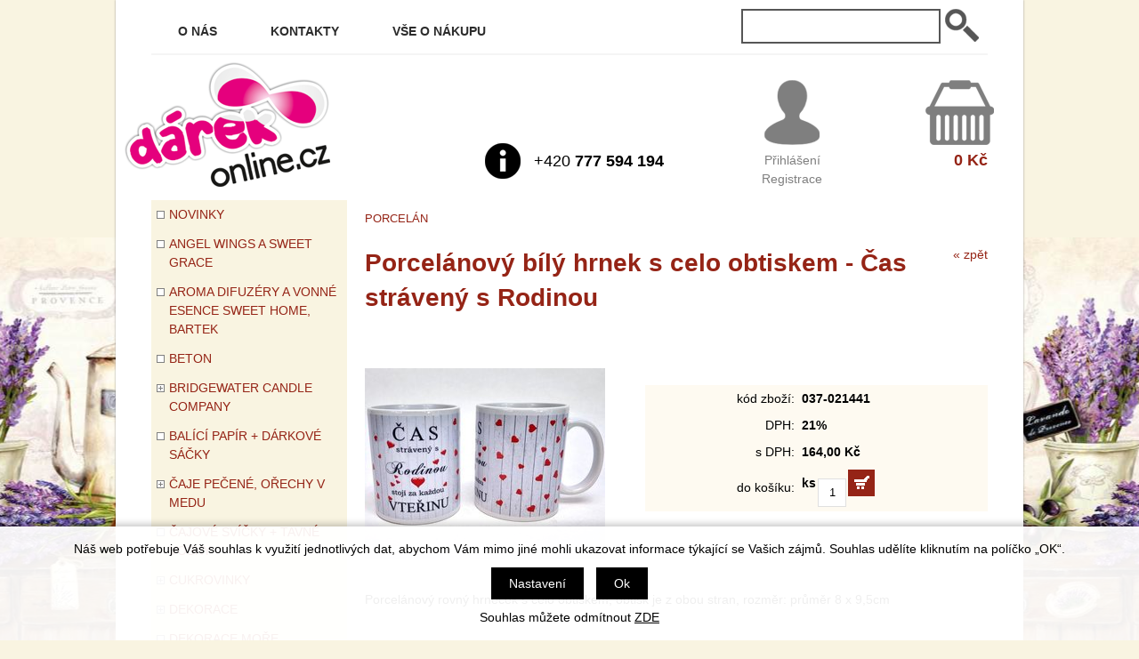

--- FILE ---
content_type: text/html; charset=windows-1250
request_url: https://www.darek-online.cz/porcelanovy-bily-hrnek-s-celo-obtiskem-cas-straveny-s-rodinou-ean037-021441-skup204.php
body_size: 11252
content:
<!DOCTYPE html PUBLIC "-//W3C//DTD XHTML 1.0 Strict//EN" "http://www.w3.org/TR/xhtml1/DTD/xhtml1-strict.dtd">
<html xmlns="http://www.w3.org/1999/xhtml" xml:lang="cs" lang="cs">
<head>
    <meta http-equiv="Content-type" content="text/html; charset=windows-1250" />
        <meta http-equiv="Content-language" content="cs" />
    <title>Porcelánový bílý hrnek s celo obtiskem - Čas strávený s Rodinou - PORCELÁN | Dárek-online</title>
    <meta name="Description" lang="cs" content="Porcelánový bílý hrnek s celo obtiskem - Čas strávený s Rodinou - Porcelánový rovný hrneček s celo obtiskem, obtisk je z obou stran, rozměr: průměr 8 x 9,5cm" />
    <meta name="Keywords" lang="cs" content="Porcelánový bílý hrnek s celo obtiskem - Čas strávený s Rodinou, PORCELÁN" />
    <meta name="Author" content="SOFICO-CZ, a. s. | www.sofico.cz" />
    <meta http-equiv="Expires" content="Mon, 03 Jan 2000 12:00:00 GMT" />
    <meta http-equiv="Cache-control" content="must-revalidate, post-check=0, pre-check=0" />
    <meta http-equiv="Pragma" content="public" />
    <meta http-equiv="Cache-Control" content="no-cache" />
    <meta http-equiv="Pragma" content="no-cache" />
    <meta http-equiv="Expires" content="-1" />
    <!--<meta http-equiv="X-UA-Compatible" content="IE=7" />-->
        <meta name="robots" content="all, follow, index" />
    <meta name="googlebot" content="index,follow,snippet,archive" />
        <link rel="home" href="https://www.darek-online.cz/" />
    <link rel="bookmark" title="Dárek-online - dary, dárky, dárečky " href="https://www.darek-online.cz/" />
        <link rel="stylesheet" type="text/css" media="tv,screen,projection" href="https://www.darek-online.cz/css/styles.php?2801202611" />
    <link rel="stylesheet" type="text/css" media="tv,screen,projection" href="https://www.darek-online.cz/css/styles.css?2801202611" />
    <!--[if IE 7]>
      <link rel="stylesheet" type="text/css" href="https://www.darek-online.cz/css/styles-ie7.css" />
    <![endif]-->
        <link rel="stylesheet" type="text/css" media="print" href="https://www.darek-online.cz/css/styles-print.css" />
    <link rel="stylesheet" type="text/css" media="print" href="https://www.darek-online.cz/css/styles-print-default.php" />
    <!--[if IE 7]>
      <link rel="stylesheet" type="text/css" media="print" href="https://www.darek-online.cz/css/styles-print-ie7.css" />
    <![endif]-->
        <link rel="stylesheet" type="text/css" media="tv,screen,projection" href="https://www.darek-online.cz/css/naseptavac.css" />
        <link rel="stylesheet" type="text/css" media="tv,screen,projection" href="https://www.darek-online.cz/highslide/highslide.css" />
    <!-- Mobilni verze -->
    <meta content="width=device-width, initial-scale=1.0, maximum-scale=100.0, minimum-scale=1.0, user-scalable=yes" name="viewport" />
    <link rel="stylesheet" type="text/css" media="screen and (max-width: 1200px)" href="https://www.darek-online.cz/css/ms.css" />
    <!-- /Mobilni verze -->
            
    <script type="text/javascript" src="//ajax.googleapis.com/ajax/libs/jquery/1.9.1/jquery.min.js"></script>
    <script type="text/javascript">window.jQuery || document.write('<script type="text/javascript" src="https://www.darek-online.cz/js/jquery.min.js">\x3C/script>')</script>
    <script type="text/javascript" src="https://www.darek-online.cz/js/js-scripts.js.php?2801202611&cookies=1"></script>
    <script type="text/javascript" src="https://www.darek-online.cz/js/scripts.js.php"></script>
    <script type="text/javascript" src="https://www.darek-online.cz/js/scripts.js"></script>
    <script type="text/javascript" src="https://www.darek-online.cz/js/ajax.js"></script>
        <script type="text/javascript" src="https://www.darek-online.cz/js/naseptavac.js"></script>
        <script type="text/javascript" src="https://www.darek-online.cz/highslide/highslide.js"></script>
    <script type="text/javascript">
    	hs.graphicsDir = 'highslide/graphics/';
    	hs.wrapperClassName = 'wide-border';
    </script>
    </head>
<body id="p-dp">
	<div id="c-top">
    <div id="cont-main">
    	<div id="cont-header" class="noprint">
            <div class="head-motto">Vítejte v našem eshopu s dárky Dárek-online.cz</div>			            <a href="/" class="logo"></a>
            
        <div id="contact">
          +420 <strong>777 594 194</strong>
        </div>

        <a id="login" href="https://www.darek-online.cz/prihlaseni.php">
          <span class="nadpis">Přihlášení<br>Registrace</span>
        </a>

        <!--
  			<div id="login">
          <span class="nadpis">Přihlášení</span>

          <div id="login_form">
            
  					<form method="post" action="https://www.darek-online.cz/prihlaseni.php" onsubmit="return checkForm(this)">
  						<div>
  							<input type="hidden" name="action" value="prihlaseni-login" />
  							<input type="hidden" name="pobocka_login" value="1" />
  						</div>

              <table>
                <tr>
                  <td class="first">
                    uživatelské jméno
                  </td>
                  <td>
                    <input class="input_text" id="log-box-name" type="text" name="username" value="" />
                  </td>
                </tr>
                <tr>
                  <td class="first">
                    heslo
                  </td>
                  <td>
                    <input class="input_text" id="log-box-pass" type="password" name="password" value="" />
                  </td>
                </tr>
                <tr>
                  <td class="first">
                  </td>
                  <td>
                    <input class="input_submit bt-login" type="submit" value="Přihlásit" /><br />
                    <br />
                    <a href="https://www.darek-online.cz/prihlaseni.php">Zapomněli jste heslo?</a><br />
        						<a href="https://www.darek-online.cz/registrace.php">Registrace nového uživatele</a><br />
                  </td>
                </tr>
              </table>
            </form>

            
          </div>
        </div>
        -->

				<a href="https://www.darek-online.cz/kosik.php" id="basket">
          <span class="sum">0 Kč</span>
        </a>

            <a class="mobil" id="mobil_kategorie" href="#col-1">Kategorie</a>
    	</div>
		
		<div class="c-menu"></div>	
		
    	<div id="cont-body">
		<div id="cont-body1">
		<div id="cont-body2">

        	<div id="col-2">
			
                <div class="div_head_print">Dárek-online (https://www.darek-online.cz/)</div>
                <div id="navigation"><a href="porcelan-katskup204.php" title="PORCELÁN">PORCELÁN</a></div>

<div class="div_detail_zpet noprint">
    <a href="javascript:history.go(-1);">&laquo; zpět</a>
</div>

<h1>Porcelánový bílý hrnek s celo obtiskem - Čas strávený s Rodinou</h1>
<table cellpadding="0" cellspacing="0" border="0" class="dp-top">
<tr>

<td class="div_katalog_detail_fotka" valign="top"  >
<a href="pic_zbozi/037-021441.jpg" id="det-img-a" class="highslide" onclick="return hs.expand (this)"><img src="pic_zbozi_det/_thb_037-021441.jpg" alt="Porcelánový bílý hrnek s celo obtiskem - Čas strávený s Rodinou" class="img_katalog_detail_highslide" id="det-img"  /></a></td>
<td class="div_katalog_detail_info">
    <form method="post" action="porcelanovy-bily-hrnek-s-celo-obtiskem-cas-straveny-s-rodinou-ean037-021441-skup204.php">    <table class="tbl_katalog_detail_info" cellpadding="0" cellspacing="0">
                
        <tr class="katalog-detail-radek-lichy">
            <td class="td_katalog_detail_nadpisek">kód zboží:</td>
            <td class="td_katalog_detail_polozka">037-021441</td>
        </tr>
        <tr class="katalog-detail-radek-sudy">
            <td class="td_katalog_detail_nadpisek">DPH:</td>
            <td class="td_katalog_detail_polozka">21%</td>
        </tr>
                                <tr class="katalog-detail-radek-lichy">
            <td class="td_katalog_detail_nadpisek">s DPH:</td>
            <td class="td_katalog_detail_polozka">
                164,00 Kč                            </td>
        </tr>
                        <tr class="katalog-detail-radek-sudy noprint">
            <td class="td_katalog_detail_nadpisek">do košíku:</td>
            <td class="td_katalog_detail_polozka"><input type="hidden" name="action" value="katalog-pridej-ks-kosik" /><input type="hidden" name="ID_SKUPINY" value="204" /><input type="hidden" name="EAN" value="037-021441" /><input type="text" name="kusy" class="input_text input_ks" size="1" value="1" style="margin-right: 2px;"  onclick="javascript:this.focus();this.select();"  id="input_det_ks" /><span class="jednotka">ks</span><input type="submit" title="Vložit produkt do nákupního košíku" class="bt-basket" value="" /></td>
        </tr>
            </table>
    </form></td>
</tr>

</table><!-- /dp-top -->


<div class="cleaner"></div>

<div class="cleaner"></div>

<p>Porcelánový rovný hrneček s celo obtiskem, obtisk je z obou stran, rozměr: průměr 8 x 9,5cm</p>    <div class="div_detail_dotaz noprint">
        <form method="post" action="porcelanovy-bily-hrnek-s-celo-obtiskem-cas-straveny-s-rodinou-ean037-021441-skup204.php" onsubmit="return checkForm(this); checkEmail(document.getElementById('dotaz_email').value, 'dotaz_email');">
        <table class="tbl_detail_dotaz">
        <thead>
        <tr>
            <td class="tbl_detail_dotaz_zahlavi1">Dotaz na prodavače</td>
            <td class="tbl_detail_dotaz_zahlavi2">Ostatní kontakty</td>
        </tr>
        </thead>
        <tbody>
        <tr>
            <td class="td_detail_dotaz_levy_sloupec">
                <table class="tbl_detail_dotaz2">
                <tr>
                    <td class="td_detail_dotaz2_polozka">Předmět:</td>
                    <td><h2>Dotaz ke zboží: Porcelánový bílý hrnek s celo obtiskem - Čas strávený s Rodinou</h2></td>
                </tr>
                <tr>
                    <td class="td_detail_dotaz2_polozka">
                        <label for="dotaz_jmeno">Jméno:</label>
                    </td>
                    <td><input type="text" name="DOTAZ_JMENO" id="dotaz_jmeno" class="input_text" value="" /></td>
                </tr>
                <tr>
                    <td class="td_detail_dotaz2_polozka">
                        <label for="dotaz_email">E-mail:</label>
                    </td>
                    <td><input type="text" name="DOTAZ_EMAIL" id="dotaz_email" class="input_text" value="" /></td>
                </tr>
                <tr>
                    <td class="td_detail_dotaz2_polozka">
                        <label for="dotaz_dotaz">Dotaz:</label>
                    </td>
                    <td><textarea name="DOTAZ_TEXT" id="dotaz_dotaz" class="input_textarea" rows="5" cols="55"></textarea></td>
                </tr>
                <tr>
                    <td colspan="2" class="uprostred"><span id="spamprotirobotum">Ochrana proti spamu. Napište prosím číslici osm: <input type="text" name="robot" value="" id="protirobotum" class="input_text input_robot" /></span></td>
                </tr>
                <tr>
                    <td colspan="2" class="td_detail_dotaz2_submit">
                        <input type="submit" value="Odeslat" class="input_submit" />
                        <input type="hidden" name="action" value="zbozi-odeslat-dotaz" />
                    </td>
                </tr>
                </table>
            </td>
            <td class="td_detail_dotaz_pravy_sloupec">
                <p>Pracovní dny od 7:00 do 16:00 hod.</p>

<p><strong>Mobil:&nbsp;&nbsp;&nbsp;&nbsp;+ 420 739 249 242&nbsp;</strong></p>

<p><strong>&nbsp; &nbsp; &nbsp; &nbsp; &nbsp; &nbsp; &nbsp; &nbsp; +420 777 594 194<br />
&nbsp; &nbsp; &nbsp; &nbsp; &nbsp; &nbsp; &nbsp; &nbsp;<br />
<strong>e-mail:</strong><br />
<a href="mailto:info@darek-online.cz">info@darek-online.cz</a></strong></p>

<p><span style="color: rgb(255, 102, 0);">info@ricoart.cz</span></p>
            </td>
        </tr>
        </tbody>
        </table>
        </form>
        <script type="text/javascript">
        document.getElementById("protirobotum").value="8";
        document.getElementById("spamprotirobotum").style.display = "none";
        </script>
    </div>
            </div><!-- /col-2 -->
			
			
			
        	<div id="col-1" class="noprint">

        		<div class="c-box cat-box">
				
                	<div class="div_box_content_kategorie">
                        <ul><li class=' li_bezpodskupin li_zanoreni1 '><a href='novinky-katskupnovinky.php'>Novinky</a></li><li class=' li_bezpodskupin li_zanoreni1 '><a href='angel-wings-a-sweet-grace-katskup497.php'>Angel Wings a Sweet Grace</a></li><li class=' li_bezpodskupin li_zanoreni1 '><a href='aroma-difuzery-a-vonne-esence-sweet-home-bartek-katskup640.php'>Aroma difuzéry a vonné esence SWEET HOME,  BARTEK</a></li><li class=' li_bezpodskupin li_zanoreni1 '><a href='beton-katskup0028.php'>BETON</a></li><li class=' li_podskupiny li_zanoreni1 '><a href='bridgewater-candle-company-katskup96.php'>BRIDGEWATER CANDLE COMPANY</a><ul class="ul_podskupina"><li class=' li_bezpodskupin li_zanoreni2 '><a href='bridgewater-candle-company-svicky-ve-skle-vune-do-auta-katskup407.php'>Svíčky ve skle,  vůně do auta</a></li><li class=' li_bezpodskupin li_zanoreni2 '><a href='bridgewater-candle-company-vosky-oleje-do-aromalamp-katskup403.php'>Vosky,  oleje do aromalamp</a></li><li class=' li_bezpodskupin li_zanoreni2 '><a href='bridgewater-candle-company-votivni-svicky-vonne-sacky-difuzery-katskup405.php'>Votivní svíčky,  vonné sáčky,  difuzéry</a></li></ul></li><li class=' li_bezpodskupin li_zanoreni1 '><a href='balici-papir-darkove-sacky-katskup473.php'>Balící papír + dárkové sáčky</a></li><li class=' li_podskupiny li_zanoreni1 '><a href='caje-pecene-orechy-v-medu-katskup272.php'>ČAJE PEČENÉ,  OŘECHY V MEDU</a><ul class="ul_podskupina"><li class=' li_bezpodskupin li_zanoreni2 '><a href='caje-pecene-orechy-v-medu-0-43l-peceny-caj-katskup426.php'>0, 43L pečený čaj</a></li></ul></li><li class=' li_bezpodskupin li_zanoreni1 '><a href='cajove-svicky-tavne-vosky-katskup35.php'>ČAJOVÉ SVÍČKY + TAVNÉ VOSKY</a></li><li class=' li_podskupiny li_zanoreni1 '><a href='cukrovinky-katskup199.php'>CUKROVINKY</a><ul class="ul_podskupina"><li class=' li_bezpodskupin li_zanoreni2 '><a href='cukrovinky-bonbony-dixi-s-textem-katskup401.php'>Bonbony DIXI s textem</a></li><li class=' li_bezpodskupin li_zanoreni2 '><a href='cukrovinky-cokolady-s-napisem-katskup200.php'>Čokolády s nápisem</a></li></ul></li><li class=' li_podskupiny li_zanoreni1 '><a href='dekorace-katskup88.php'>DEKORACE</a><ul class="ul_podskupina"><li class=' li_bezpodskupin li_zanoreni2 '><a href='dekorace-drevo-katskup160.php'>Dřevo</a></li><li class=' li_bezpodskupin li_zanoreni2 '><a href='dekorace-girlandy-kolicky-prilepky-perlicky-katskup161.php'>Girlandy,  kolíčky,  přílepky,  perličky</a></li><li class=' li_bezpodskupin li_zanoreni2 '><a href='dekorace-latka-stuhy-katskup170.php'>Látka,  stuhy</a></li><li class=' li_bezpodskupin li_zanoreni2 '><a href='dekorace-ostatni-dekorace-kov-katskup91.php'>Ostatní dekorace,  kov</a></li><li class=' li_bezpodskupin li_zanoreni2 '><a href='dekorace-papirova-srdicka-katskup436.php'>Papírová srdíčka</a></li><li class=' li_bezpodskupin li_zanoreni2 '><a href='dekorace-zapichy-katskup139.php'>Zápichy</a></li></ul></li><li class=' li_bezpodskupin li_zanoreni1 '><a href='dekorace-more-katskup221.php'>DEKORACE MOŘE</a></li><li class=' li_podskupiny li_zanoreni1 '><a href='drevo-katskup31.php'>DŘEVO</a><ul class="ul_podskupina"><li class=' li_bezpodskupin li_zanoreni2 '><a href='drevo-andel-13cm-katskup521.php'>Anděl 13cm</a></li><li class=' li_bezpodskupin li_zanoreni2 '><a href='drevo-andel-16cm-19cm-katskup532.php'>Anděl 16cm,  19cm</a></li><li class=' li_bezpodskupin li_zanoreni2 '><a href='drevo-andel-23cm-katskup531.php'>Anděl 23cm</a></li><li class=' li_bezpodskupin li_zanoreni2 '><a href='drevo-andel-9cm-10cm-katskup533.php'>Anděl 9cm,  10cm</a></li><li class=' li_podskupiny li_zanoreni2 '><a href='drevo-barevna-srdicka-katskup475.php'>Barevná srdíčka</a><ul class="ul_podskupina"><li class=' li_bezpodskupin li_zanoreni3 '><a href='barevna-srdicka-11cm-katskup476.php'>11cm</a></li><li class=' li_bezpodskupin li_zanoreni3 '><a href='barevna-srdicka-18cm-katskup477.php'>18cm</a></li></ul></li><li class=' li_bezpodskupin li_zanoreni2 '><a href='drevo-cedulky-darecky-katskup537.php'>Cedulky,  dárečky</a></li><li class=' li_bezpodskupin li_zanoreni2 '><a href='drevo-deska-20x22cm-28x28cm-katskup530.php'>Deska 20x22cm,  28x28cm</a></li><li class=' li_bezpodskupin li_zanoreni2 '><a href='drevo-deska-23x16cm-25x17cm-13x13cm-katskup529.php'>Deska 23x16cm,  25x17cm,  13x13cm</a></li><li class=' li_bezpodskupin li_zanoreni2 '><a href='drevo-deska-barevna-mala-katskup469.php'>Deska barevná malá</a></li><li class=' li_bezpodskupin li_zanoreni2 '><a href='drevo-deska-barevna-velka-katskup467.php'>Deska barevná velká</a></li><li class=' li_bezpodskupin li_zanoreni2 '><a href='drevo-deska-oval-katskup478.php'>Deska ovál</a></li><li class=' li_bezpodskupin li_zanoreni2 '><a href='drevo-desticka-15cm-katskup527.php'>Destička 15cm</a></li><li class=' li_bezpodskupin li_zanoreni2 '><a href='drevo-drevo-vanoce-katskup536.php'>Dřevo Vánoce</a></li><li class=' li_bezpodskupin li_zanoreni2 '><a href='drevo-letici-balon-srdicko-katskup523.php'>Letící balón srdíčko</a></li><li class=' li_bezpodskupin li_zanoreni2 '><a href='drevo-ostatni-drevo-katskup535.php'>Ostatní dřevo</a></li><li class=' li_bezpodskupin li_zanoreni2 '><a href='drevo-pergameny-katskup534.php'>Pergameny</a></li><li class=' li_bezpodskupin li_zanoreni2 '><a href='drevo-srdicko-10cm-12cm-katskup526.php'>Srdíčko 10cm,  12cm</a></li><li class=' li_bezpodskupin li_zanoreni2 '><a href='drevo-srdicko-18cm-katskup525.php'>Srdíčko 18cm</a></li><li class=' li_bezpodskupin li_zanoreni2 '><a href='drevo-srdicko-20cm-katskup524.php'>Srdíčko 20cm</a></li><li class=' li_bezpodskupin li_zanoreni2 '><a href='drevo-srdicko-vyrezane-19cm-katskup522.php'>Srdíčko vyřezané 19cm</a></li></ul></li><li class=' li_bezpodskupin li_zanoreni1 '><a href='dekorace-podzim-katskup02.php'>Dekorace Podzim</a></li><li class=' li_bezpodskupin li_zanoreni1 '><a href='fotoramecky-katskup007.php'>FOTORÁMEČKY</a></li><li class=' li_bezpodskupin li_zanoreni1 '><a href='grilovani-katskup490.php'>Grilování</a></li><li class=' li_bezpodskupin li_zanoreni1 '><a href='hodiny-lucerny-obrazy-katskup0004.php'>HODINY, LUCERNY, OBRAZY</a></li><li class=' li_bezpodskupin li_zanoreni1 '><a href='hrnek-tuzkovnik-s-figurkou-katskup0024.php'>Hrnek-tužkovník s figurkou</a></li><li class=' li_podskupiny li_zanoreni1 '><a href='keramika-sadra-katskup34.php'>KERAMIKA,  SÁDRA</a><ul class="ul_podskupina"><li class=' li_bezpodskupin li_zanoreni2 '><a href='keramika-sadra-andele-katskup125.php'>Andělé</a></li><li class=' li_bezpodskupin li_zanoreni2 '><a href='keramika-sadra-aromalampy-svicny-katskup124.php'>Aromalampy,  svícny</a></li><li class=' li_bezpodskupin li_zanoreni2 '><a href='keramika-sadra-figurky-keramicke-katskup158.php'>Figurky keramické</a></li><li class=' li_podskupiny li_zanoreni2 '><a href='keramika-sadra-keramika-pruh-vyprodej-katskup126.php'>Keramika Pruh Výprodej</a><ul class="ul_podskupina"><li class=' li_bezpodskupin li_zanoreni3 '><a href='keramika-pruh-vyprodej-barva-katskup246.php'>Barva</a></li><li class=' li_bezpodskupin li_zanoreni3 '><a href='keramika-pruh-vyprodej-mrizka-katskup247.php'>Mřížka</a></li><li class=' li_bezpodskupin li_zanoreni3 '><a href='keramika-pruh-vyprodej-tulipany-katskup250.php'>Tulipány</a></li></ul></li><li class=' li_bezpodskupin li_zanoreni2 '><a href='keramika-sadra-obaly-a-kvetniky-katskup333.php'>Obaly a květníky</a></li><li class=' li_bezpodskupin li_zanoreni2 '><a href='keramika-sadra-zahradni-keramika-katskup121.php'>Zahradní keramika</a></li></ul></li><li class=' li_podskupiny li_zanoreni1 '><a href='kov-katskup163.php'>KOV</a><ul class="ul_podskupina"><li class=' li_bezpodskupin li_zanoreni2 '><a href='kov-nerezove-placatky-katskup022.php'>NEREZOVÉ PLACATKY</a></li><li class=' li_bezpodskupin li_zanoreni2 '><a href='kov-svicen-kov-katskup165.php'>Svícen kov</a></li></ul></li><li class=' li_bezpodskupin li_zanoreni1 '><a href='kava-katskup492.php'>Káva</a></li><li class=' li_bezpodskupin li_zanoreni1 '><a href='levandule-sortiment-s-levanduli-katskup0005.php'>LEVANDULE - Sortiment s levandulí</a></li><li class=' li_podskupiny li_zanoreni1 '><a href='mydla-kosmetika-katskup95.php'>MÝDLA &amp; KOSMETIKA</a><ul class="ul_podskupina"><li class=' li_bezpodskupin li_zanoreni2 '><a href='mydla-kosmetika-100g-mydlo-v-papiru-katskup418.php'>100g mýdlo v papíru</a></li><li class=' li_bezpodskupin li_zanoreni2 '><a href='mydla-kosmetika-200g-mydlo-v-papiru-katskup419.php'>200g mýdlo v papíru</a></li><li class=' li_bezpodskupin li_zanoreni2 '><a href='mydla-kosmetika-40g-mydlo-v-krabicce-katskup422.php'>40g mýdlo v krabičce</a></li><li class=' li_bezpodskupin li_zanoreni2 '><a href='mydla-kosmetika-do-90g-v-sacku-v-papiru-katskup421.php'>Do 90g v sáčku,  v papíru</a></li><li class=' li_bezpodskupin li_zanoreni2 '><a href='mydla-kosmetika-kremy-na-ruce-telova-mleka-katskup510.php'>Krémy na ruce + tělová mléka</a></li><li class=' li_bezpodskupin li_zanoreni2 '><a href='mydla-kosmetika-mydlo-20g-s-masli-katskup420.php'>Mýdlo 20g s mašlí</a></li><li class=' li_bezpodskupin li_zanoreni2 '><a href='mydla-kosmetika-vanocni-mydla-vonitka-katskup461.php'>Vánoční mýdla,  vonítka</a></li><li class=' li_bezpodskupin li_zanoreni2 '><a href='mydla-kosmetika-vody-po-holeni-katskup434.php'>Vody po holení</a></li><li class=' li_bezpodskupin li_zanoreni2 '><a href='mydla-kosmetika-vonitka-do-pradla-katskup423.php'>Vonítka do prádla</a></li></ul></li><li class=' li_bezpodskupin li_zanoreni1 '><a href='maminkam-katskup90.php'>Maminkám</a></li><li class=' li_bezpodskupin li_zanoreni1 '><a href='navlekaci-perlicky-katskup05.php'>NAVLÉKACÍ PERLIČKY</a></li><li class=' li_podskupiny li_zanoreni1 '><a href='nuova-r2s-darkove-sety-a-ubrousky-katskup225.php'>NUOVA R2S DÁRKOVÉ SETY A UBROUSKY</a><ul class="ul_podskupina"><li class=' li_bezpodskupin li_zanoreni2 '><a href='nuova-r2s-darkove-sety-a-ubrousky-dozy-katskup245.php'>Dózy</a></li><li class=' li_bezpodskupin li_zanoreni2 '><a href='nuova-r2s-darkove-sety-a-ubrousky-ostatni-nuova-r2s-katskup0021.php'>Ostatní Nuova R2S</a></li><li class=' li_bezpodskupin li_zanoreni2 '><a href='nuova-r2s-darkove-sety-a-ubrousky-porcelan-s-dekorem-katskup0017.php'>Porcelán s dekorem</a></li><li class=' li_bezpodskupin li_zanoreni2 '><a href='nuova-r2s-darkove-sety-a-ubrousky-prkenka-na-syry-katskup0020.php'>Prkénka na sýry</a></li><li class=' li_bezpodskupin li_zanoreni2 '><a href='nuova-r2s-darkove-sety-a-ubrousky-ubrousky-katskup0019.php'>Ubrousky</a></li></ul></li><li class=' li_bezpodskupin li_zanoreni1 '><a href='narozeniny-katskup233.php'>Narozeniny</a></li><li class=' li_podskupiny li_zanoreni1 '><a href='obalovy-material-tasky-stuhy-katskup141.php'>OBALOVÝ MATERIÁL,  TAŠKY,  STUHY</a><ul class="ul_podskupina"><li class=' li_bezpodskupin li_zanoreni2 '><a href='obalovy-material-tasky-stuhy-balici-papir-katskup296.php'>Balící papír</a></li><li class=' li_bezpodskupin li_zanoreni2 '><a href='obalovy-material-tasky-stuhy-stuhy-katskup300.php'>STUHY</a></li><li class=' li_bezpodskupin li_zanoreni2 '><a href='obalovy-material-tasky-stuhy-sacky-celofan-katskup297.php'>Sáčky celofán</a></li><li class=' li_bezpodskupin li_zanoreni2 '><a href='obalovy-material-tasky-stuhy-tasky-katskup295.php'>Tašky</a></li><li class=' li_bezpodskupin li_zanoreni2 '><a href='obalovy-material-tasky-stuhy-vanocni-tasky-katskup463.php'>Vánoční tašky</a></li></ul></li><li class=' li_podskupiny li_zanoreni1 '><a href='obaly-kvetniky-vazy-katskup120.php'>OBALY,  KVĚTNÍKY,  VÁZY</a><ul class="ul_podskupina"><li class=' li_bezpodskupin li_zanoreni2 '><a href='obaly-kvetniky-vazy-obaly-kvetniky-vazy-katskup122.php'>Obaly, květníky, vázy</a></li></ul></li><li class=' li_bezpodskupin li_zanoreni1 '><a href='papir-katskup36.php'>PAPÍR</a></li><li class=' li_bezpodskupin li_zanoreni1 '><a href='piknikove-kose-katskup12.php'>PIKNIKOVÉ KOŠE</a></li><li class=' li_bezpodskupin li_zanoreni1 '><a href='polyston-polyresin-katskup172.php'>POLYSTON &amp; POLYRESIN</a></li><li class=' li_podskupiny li_zanoreni1  li_aktivni_open '><a href='porcelan-katskup204.php'>PORCELÁN</a><ul class="ul_podskupina ul_podskupina_open"><li class=' li_bezpodskupin li_zanoreni2 '><a href='porcelan-hrnky-1000ml-katskup351.php'>Hrnky 1000ml</a></li><li class=' li_bezpodskupin li_zanoreni2 '><a href='porcelan-hrnky-s-podsalkem-katskup428.php'>Hrnky s podšálkem</a></li><li class=' li_bezpodskupin li_zanoreni2 '><a href='porcelan-hrnky-se-sitkem-a-vickem-katskup427.php'>Hrnky se sítkem a víčkem</a></li><li class=' li_bezpodskupin li_zanoreni2 '><a href='porcelan-hrnky-v-prebalu-boxu-katskup435.php'>Hrnky,  v přebalu,  boxu</a></li><li class=' li_bezpodskupin li_zanoreni2 '><a href='porcelan-odkladace-na-caj-katskup350.php'>Odkladače na čaj</a></li><li class=' li_bezpodskupin li_zanoreni2 '><a href='porcelan-porcelan-malovany-katskup280.php'>Porcelán malovaný</a></li><li class=' li_bezpodskupin li_zanoreni2 '><a href='porcelan-porcelanove-sady-katskup417.php'>Porcelánové sady</a></li><li class=' li_bezpodskupin li_zanoreni2 '><a href='porcelan-silikonove-vicko-katskup413.php'>Silikonové víčko</a></li><li class=' li_bezpodskupin li_zanoreni2 '><a href='porcelan-sklenene-konvice-a-hrnky-katskup493.php'>Skleněné konvice a hrnky</a></li><li class=' li_bezpodskupin li_zanoreni2 '><a href='porcelan-talire-misky-dozy-konvicky-katskup429.php'>Talíře,  misky,  dózy,  konvičky</a></li><li class=' li_bezpodskupin li_zanoreni2 '><a href='porcelan-vanocni-porcelan-katskup177.php'>Vánoční porcelán</a></li></ul></li><li class=' li_podskupiny li_zanoreni1 '><a href='prostirani-korek-bambus-plast-katskup136.php'>PROSTÍRÁNÍ - korek,  bambus,  plast</a><ul class="ul_podskupina"><li class=' li_bezpodskupin li_zanoreni2 '><a href='prostirani-korek-bambus-plast-bambus-a-plast-katskup411.php'>Bambus a plast</a></li><li class=' li_bezpodskupin li_zanoreni2 '><a href='prostirani-korek-bambus-plast-male-korkove-a-papirove-katskup408.php'>Malé korkové a papírové</a></li><li class=' li_bezpodskupin li_zanoreni2 '><a href='prostirani-korek-bambus-plast-stredni-korkove-katskup409.php'>Střední korkové</a></li><li class=' li_bezpodskupin li_zanoreni2 '><a href='prostirani-korek-bambus-plast-z-tvrzeneho-skla-katskup465.php'>Z tvrzeného skla</a></li></ul></li><li class=' li_podskupiny li_zanoreni1 '><a href='prouti-sisal-slama-katskup193.php'>PROUTÍ + SISÁL + SLÁMA</a><ul class="ul_podskupina"><li class=' li_bezpodskupin li_zanoreni2 '><a href='prouti-sisal-slama-kose-katskup430.php'>Koše</a></li><li class=' li_bezpodskupin li_zanoreni2 '><a href='prouti-sisal-slama-svicny-ostatni-katskup433.php'>Svícny,  ostatní</a></li><li class=' li_bezpodskupin li_zanoreni2 '><a href='prouti-sisal-slama-truhliky-obaly-katskup431.php'>Truhlíky,  obaly</a></li><li class=' li_bezpodskupin li_zanoreni2 '><a href='prouti-sisal-slama-zavesna-srdce-vence-katskup432.php'>Závěsná srdce,  věnce</a></li></ul></li><li class=' li_podskupiny li_zanoreni1 '><a href='paper-design-sortiment-ubrousky-kapesnicky-atd-katskup190.php'>Paper+Design sortiment (ubrousky,  kapesníčky, atd.)</a><ul class="ul_podskupina"><li class=' li_bezpodskupin li_zanoreni2 '><a href='paper-design-sortiment-ubrousky-kapesnicky-atd-combibox-comfortable-box-katskup177094.php'>Combibox + Comfortable box</a></li><li class=' li_podskupiny li_zanoreni2 '><a href='paper-design-sortiment-ubrousky-kapesnicky-atd-kapesnicky-paper-design-katskup240.php'>Kapesníčky Paper+Design</a><ul class="ul_podskupina"><li class=' li_bezpodskupin li_zanoreni3 '><a href='kapesnicky-paper-design-kapesnicky-celorocni-katskup278.php'>Kapesníčky celoroční</a></li><li class=' li_bezpodskupin li_zanoreni3 '><a href='kapesnicky-paper-design-kapesnicky-vanocni-katskup306.php'>Kapesníčky vánoční</a></li></ul></li><li class=' li_bezpodskupin li_zanoreni2 '><a href='paper-design-sortiment-ubrousky-kapesnicky-atd-ostatni-paper-design-katskup262.php'>Ostatní Paper+Design</a></li><li class=' li_podskupiny li_zanoreni2 '><a href='paper-design-sortiment-ubrousky-kapesnicky-atd-prostirky-ubrusy-katskup242.php'>Prostírky-Ubrusy</a><ul class="ul_podskupina"><li class=' li_bezpodskupin li_zanoreni3 '><a href='prostirky-ubrusy-prostirky-ubrusy-vanoce-katskup276.php'>Prostírky-Ubrusy Vánoce</a></li></ul></li><li class=' li_bezpodskupin li_zanoreni2 '><a href='paper-design-sortiment-ubrousky-kapesnicky-atd-svatebni-sortiment-katskup238.php'>Svatební sortiment</a></li><li class=' li_podskupiny li_zanoreni2 '><a href='paper-design-sortiment-ubrousky-kapesnicky-atd-svicky-paper-design-katskup237.php'>Svíčky Paper+Design</a><ul class="ul_podskupina"><li class=' li_bezpodskupin li_zanoreni3 '><a href='svicky-paper-design-celorocni-svicky-paper-design-katskup470.php'>Celoroční svíčky Paper+design</a></li><li class=' li_bezpodskupin li_zanoreni3 '><a href='svicky-paper-design-podzimni-svicky-paper-design-katskup471.php'>Podzimní svíčky Paper+Design</a></li><li class=' li_bezpodskupin li_zanoreni3 '><a href='svicky-paper-design-vanocni-svicky-paper-design-katskup266.php'>Vánoční svíčky Paper+Design</a></li></ul></li><li class=' li_bezpodskupin li_zanoreni2 '><a href='paper-design-sortiment-ubrousky-kapesnicky-atd-talire-kelimky-katskup232.php'>Talíře ,  Kelímky</a></li><li class=' li_podskupiny li_zanoreni2 '><a href='paper-design-sortiment-ubrousky-kapesnicky-atd-toaletni-papir-paper-design-katskup243.php'>Toaletní papír Paper+Design</a><ul class="ul_podskupina"><li class=' li_bezpodskupin li_zanoreni3 '><a href='toaletni-papir-paper-design-toaletni-papir-vanoce-katskup275.php'>Toaletní papír Vánoce</a></li></ul></li><li class=' li_podskupiny li_zanoreni2 '><a href='paper-design-sortiment-ubrousky-kapesnicky-atd-ubrousky-paper-design-katskup239.php'>Ubrousky Paper+Design</a><ul class="ul_podskupina"><li class=' li_bezpodskupin li_zanoreni3 '><a href='ubrousky-paper-design-celorocni-ubrousky-katskup279.php'>Celoroční ubrousky</a></li><li class=' li_bezpodskupin li_zanoreni3 '><a href='ubrousky-paper-design-gastronomie-katskup259.php'>Gastronomie</a></li><li class=' li_bezpodskupin li_zanoreni3 '><a href='ubrousky-paper-design-kvetinove-ubrousky-katskup265.php'>Květinové ubrousky</a></li><li class=' li_bezpodskupin li_zanoreni3 '><a href='ubrousky-paper-design-letni-ubrousky-katskup310.php'>Letní ubrousky</a></li><li class=' li_bezpodskupin li_zanoreni3 '><a href='ubrousky-paper-design-narozeninove-a-detske-ubrousky-katskup307.php'>Narozeninové a dětské ubrousky</a></li><li class=' li_bezpodskupin li_zanoreni3 '><a href='ubrousky-paper-design-naturals-katskup47.php'>Naturals</a></li><li class=' li_bezpodskupin li_zanoreni3 '><a href='ubrousky-paper-design-origami-katskup496.php'>Origami</a></li><li class=' li_bezpodskupin li_zanoreni3 '><a href='ubrousky-paper-design-podzimni-ubrousky-katskup45.php'>Podzimní ubrousky</a></li><li class=' li_bezpodskupin li_zanoreni3 '><a href='ubrousky-paper-design-ubrousky-s-jednoduchym-vzorem-a-jednobarevne-katskup46.php'>Ubrousky s jednoduchým vzorem a jednobarevné</a></li><li class=' li_bezpodskupin li_zanoreni3 '><a href='ubrousky-paper-design-vanocni-ubrousky-katskup298.php'>Vánoční ubrousky</a></li><li class=' li_bezpodskupin li_zanoreni3 '><a href='ubrousky-paper-design-velikonocni-ubrousky-katskup290.php'>Velikonoční ubrousky</a></li></ul></li><li class=' li_bezpodskupin li_zanoreni2 '><a href='paper-design-sortiment-ubrousky-kapesnicky-atd-zapalky-krbove-sirky-paper-design-katskup244.php'>Zápalky krbové (sirky)Paper+Design</a></li></ul></li><li class=' li_bezpodskupin li_zanoreni1 '><a href='pro-pani-ucitelky-ucitele-katskup474.php'>Pro paní učitelky,  učitele</a></li><li class=' li_podskupiny li_zanoreni1 '><a href='recese-ptakoviny-katskup222.php'>RECESE,  PTÁKOVINY</a><ul class="ul_podskupina"><li class=' li_bezpodskupin li_zanoreni2 '><a href='recese-ptakoviny-hrnky-s-celoobtiskem-katskup412.php'>Hrnky s celoobtiskem</a></li><li class=' li_bezpodskupin li_zanoreni2 '><a href='recese-ptakoviny-ostatni-katskup184.php'>Ostatní</a></li><li class=' li_bezpodskupin li_zanoreni2 '><a href='recese-ptakoviny-panak-skleneny-s-obtiskem-sada-2ks-6ks-katskup415.php'>Panák skleněný s obtiskem sada 2ks/6ks</a></li><li class=' li_bezpodskupin li_zanoreni2 '><a href='recese-ptakoviny-pokladna-kadibudka-truhla-katskup416.php'>Pokladna kadibudka,  truhla</a></li><li class=' li_bezpodskupin li_zanoreni2 '><a href='recese-ptakoviny-sady-gum-katskup106.php'>Sady gum</a></li><li class=' li_bezpodskupin li_zanoreni2 '><a href='recese-ptakoviny-sklenene-keramicke-korbely-a-butely-katskup414.php'>Skleněné,  keramické korbely a butely</a></li><li class=' li_bezpodskupin li_zanoreni2 '><a href='recese-ptakoviny-svolavace-valecky-katskup437.php'>Svolávače,  válečky</a></li><li class=' li_bezpodskupin li_zanoreni2 '><a href='recese-ptakoviny-vina-s-etiketou-katskup144.php'>Vína s etiketou</a></li></ul></li><li class=' li_podskupiny li_zanoreni1 '><a href='sklo-katskup33.php'>SKLO</a><ul class="ul_podskupina"><li class=' li_bezpodskupin li_zanoreni2 '><a href='sklo-svicen-katskup116.php'>Svícen</a></li><li class=' li_bezpodskupin li_zanoreni2 '><a href='sklo-tacky-pod-svicky-katskup103.php'>Tácky pod svíčky</a></li><li class=' li_bezpodskupin li_zanoreni2 '><a href='sklo-vazy-katskup104.php'>Vázy</a></li><li class=' li_bezpodskupin li_zanoreni2 '><a href='sklo-zrcadla-krabicky-katskup110.php'>Zrcadla,  krabičky</a></li></ul></li><li class=' li_podskupiny li_zanoreni1 '><a href='svicky-bartek-katskup145.php'>SVÍČKY BARTEK</a><ul class="ul_podskupina"><li class=' li_bezpodskupin li_zanoreni2 '><a href='svicky-bartek-svicky-levandule-katskup0023.php'>Svíčky LEVANDULE</a></li><li class=' li_bezpodskupin li_zanoreni2 '><a href='svicky-bartek-svicky-rustic-katskup0009.php'>Svíčky Rustic</a></li><li class=' li_bezpodskupin li_zanoreni2 '><a href='svicky-bartek-svicky-standard-katskup0008.php'>Svíčky Standard</a></li><li class=' li_bezpodskupin li_zanoreni2 '><a href='svicky-bartek-svicky-valentyn-katskup0011.php'>Svíčky Valentýn</a></li><li class=' li_podskupiny li_zanoreni2 '><a href='svicky-bartek-svicky-vanoce-bartek-katskup0013.php'>Svíčky Vánoce Bartek</a><ul class="ul_podskupina"><li class=' li_bezpodskupin li_zanoreni3 '><a href='svicky-vanoce-bartek-adventni-svicky-katskup438.php'>Adventní svíčky</a></li><li class=' li_bezpodskupin li_zanoreni3 '><a href='svicky-vanoce-bartek-figurky-stromky-andele-katskup445.php'>Figurky,  stromky,  andělé</a></li><li class=' li_bezpodskupin li_zanoreni3 '><a href='svicky-vanoce-bartek-konicke-svicky-katskup455.php'>Kónické svíčky</a></li><li class=' li_bezpodskupin li_zanoreni3 '><a href='svicky-vanoce-bartek-koule-a-valce-katskup464.php'>Koule a válce</a></li><li class=' li_podskupiny li_zanoreni3 '><a href='svicky-vanoce-bartek-s-dekorem-vanocni-katskup462.php'>S dekorem Vánoční</a><ul class="ul_podskupina"><li class=' li_bezpodskupin li_zanoreni4 '><a href='s-dekorem-vanocni-christmas-angels-katskup514.php'>Christmas Angels</a></li><li class=' li_bezpodskupin li_zanoreni4 '><a href='s-dekorem-vanocni-gingerbread-katskup508.php'>Gingerbread</a></li><li class=' li_bezpodskupin li_zanoreni4 '><a href='s-dekorem-vanocni-happy-xmas-katskup509.php'>Happy Xmas</a></li><li class=' li_bezpodskupin li_zanoreni4 '><a href='s-dekorem-vanocni-marocco-xmass-fashion-katskup507.php'>Marocco,  Xmass Fashion</a></li><li class=' li_bezpodskupin li_zanoreni4 '><a href='s-dekorem-vanocni-merry-christmas-katskup506.php'>Merry Christmas</a></li><li class=' li_bezpodskupin li_zanoreni4 '><a href='s-dekorem-vanocni-renifery-reindeer-katskup503.php'>Renifery + Reindeer</a></li><li class=' li_bezpodskupin li_zanoreni4 '><a href='s-dekorem-vanocni-rustic-angel-wings-katskup518.php'>Rustic Angel Wings</a></li><li class=' li_bezpodskupin li_zanoreni4 '><a href='s-dekorem-vanocni-scandinavian-katskup515.php'>Scandinavian</a></li><li class=' li_bezpodskupin li_zanoreni4 '><a href='s-dekorem-vanocni-tea-light-piccolo-vanocni-katskup539.php'>Tea Light + piccolo vánoční</a></li><li class=' li_bezpodskupin li_zanoreni4 '><a href='s-dekorem-vanocni-time-wieczor-katskup516.php'>Time,  Wieczor</a></li><li class=' li_bezpodskupin li_zanoreni4 '><a href='s-dekorem-vanocni-warm-cosy-charming-katskup502.php'>Warm &amp; Cosy,  Charming</a></li><li class=' li_bezpodskupin li_zanoreni4 '><a href='s-dekorem-vanocni-winter-magic-tree-katskup500.php'>Winter + Magic tree</a></li><li class=' li_bezpodskupin li_zanoreni4 '><a href='s-dekorem-vanocni-winter-owls-katskup505.php'>Winter Owls</a></li><li class=' li_bezpodskupin li_zanoreni4 '><a href='s-dekorem-vanocni-winter-stars-grooved-cristall-katskup517.php'>Winter Stars,  Grooved,  Cristall</a></li><li class=' li_bezpodskupin li_zanoreni4 '><a href='s-dekorem-vanocni-winter-view-betlemske-svetlo-katskup504.php'>Winter View + Betlémské světlo</a></li></ul></li><li class=' li_bezpodskupin li_zanoreni3 '><a href='svicky-vanoce-bartek-svicky-ve-skle-vanocni-katskup460.php'>Svíčky ve skle vánoční</a></li></ul></li><li class=' li_bezpodskupin li_zanoreni2 '><a href='svicky-bartek-svicky-velikonoce-katskup0012.php'>Svíčky Velikonoce</a></li><li class=' li_bezpodskupin li_zanoreni2 '><a href='svicky-bartek-svicky-na-sklenene-podlozce-katskup0030.php'>Svíčky na skleněné podložce</a></li><li class=' li_podskupiny li_zanoreni2 '><a href='svicky-bartek-svicky-s-dekorem-katskup0010.php'>Svíčky s dekorem</a><ul class="ul_podskupina"><li class=' li_bezpodskupin li_zanoreni3 '><a href='svicky-s-dekorem-coffee-a-moments-katskup458.php'>Coffee a Moments</a></li><li class=' li_bezpodskupin li_zanoreni3 '><a href='svicky-s-dekorem-cotton-katskup452.php'>Cotton</a></li><li class=' li_bezpodskupin li_zanoreni3 '><a href='svicky-s-dekorem-disky-katskup484.php'>Disky</a></li><li class=' li_bezpodskupin li_zanoreni3 '><a href='svicky-s-dekorem-figurky-ruze-katskup483.php'>Figurky,  růže</a></li><li class=' li_bezpodskupin li_zanoreni3 '><a href='svicky-s-dekorem-funny-owls-winter-owls-katskup449.php'>Funny owls,  winter owls</a></li><li class=' li_bezpodskupin li_zanoreni3 '><a href='svicky-s-dekorem-green-tea-time-to-relax-katskup451.php'>Green Tea,  Time to relax</a></li><li class=' li_bezpodskupin li_zanoreni3 '><a href='svicky-s-dekorem-happy-birthday-katskup482.php'>Happy Birthday</a></li><li class=' li_bezpodskupin li_zanoreni3 '><a href='svicky-s-dekorem-home-a-merci-katskup453.php'>Home a Merci</a></li><li class=' li_bezpodskupin li_zanoreni3 '><a href='svicky-s-dekorem-orchidej-tulipany-katskup454.php'>Orchidej,  tulipány</a></li><li class=' li_bezpodskupin li_zanoreni3 '><a href='svicky-s-dekorem-ovocne-katskup459.php'>Ovocné</a></li><li class=' li_bezpodskupin li_zanoreni3 '><a href='svicky-s-dekorem-pivonky-katskup450.php'>Pivoňky</a></li><li class=' li_bezpodskupin li_zanoreni3 '><a href='svicky-s-dekorem-your-life-remeber-brushart-katskup448.php'>Your Life,  Remeber,  BrushArt</a></li></ul></li><li class=' li_podskupiny li_zanoreni2 '><a href='svicky-bartek-svicky-s-diodou-katskup0006.php'>Svíčky s diodou</a><ul class="ul_podskupina"><li class=' li_bezpodskupin li_zanoreni3 '><a href='svicky-s-diodou-ostatni-s-diodou-katskup495.php'>Ostatní s diodou</a></li><li class=' li_bezpodskupin li_zanoreni3 '><a href='svicky-s-diodou-vanocni-s-diodou-katskup494.php'>Vánoční s diodou</a></li></ul></li><li class=' li_podskupiny li_zanoreni2 '><a href='svicky-bartek-svicky-ve-skle-katskup0007.php'>Svíčky ve skle</a><ul class="ul_podskupina"><li class=' li_bezpodskupin li_zanoreni3 '><a href='fotoramecky-100g-ve-skle-katskup440.php'>100g ve skle</a></li><li class=' li_bezpodskupin li_zanoreni3 '><a href='fotoramecky-115g-sklo-celorok-katskup439.php'>115g sklo celorok</a></li><li class=' li_bezpodskupin li_zanoreni3 '><a href='fotoramecky-115g-sklo-vanocni-katskup538.php'>115g sklo vánoční</a></li><li class=' li_bezpodskupin li_zanoreni3 '><a href='fotoramecky-130g-sklo-celorok-katskup442.php'>130g sklo celorok</a></li><li class=' li_bezpodskupin li_zanoreni3 '><a href='fotoramecky-130g-sklo-vanocni-katskup540.php'>130g sklo vánoční</a></li><li class=' li_bezpodskupin li_zanoreni3 '><a href='fotoramecky-150g-sklo-dr-knot-celorok-katskup542.php'>150g sklo dř. knot celorok</a></li><li class=' li_bezpodskupin li_zanoreni3 '><a href='fotoramecky-150g-sklo-knot-vanocni-katskup541.php'>150g sklo knot vánoční</a></li><li class=' li_bezpodskupin li_zanoreni3 '><a href='fotoramecky-150g-180g-sklo-knot-celorok-katskup398.php'>150g,  180g sklo knot celorok</a></li><li class=' li_bezpodskupin li_zanoreni3 '><a href='fotoramecky-150g-200g-240g-sklo-dr-knot-vanocni-katskup543.php'>150g,  200g,  240g sklo dř. knot vánoční</a></li><li class=' li_bezpodskupin li_zanoreni3 '><a href='fotoramecky-220g-sklo-katskup544.php'>220g sklo</a></li><li class=' li_bezpodskupin li_zanoreni3 '><a href='fotoramecky-260g-ve-skle-katskup441.php'>260g ve skle</a></li><li class=' li_bezpodskupin li_zanoreni3 '><a href='fotoramecky-430g-ve-skle-katskup443.php'>430g ve skle</a></li><li class=' li_bezpodskupin li_zanoreni3 '><a href='fotoramecky-75g-ve-skle-katskup444.php'>75g ve skle</a></li><li class=' li_bezpodskupin li_zanoreni3 '><a href='fotoramecky-cajove-svicky-katskup480.php'>Čajové svíčky</a></li></ul></li></ul></li><li class=' li_bezpodskupin li_zanoreni1 '><a href='svicky-hrbitovni-katskup005.php'>SVÍČKY HŘBITOVNÍ</a></li><li class=' li_bezpodskupin li_zanoreni1 '><a href='svatba-katskup479.php'>Svatba</a></li><li class=' li_bezpodskupin li_zanoreni1 '><a href='textil-s-potiskem-katskup142.php'>TEXTIL S POTISKEM</a></li><li class=' li_bezpodskupin li_zanoreni1 '><a href='valentyn-katskup211.php'>VALENTÝN</a></li><li class=' li_podskupiny li_zanoreni1 '><a href='vanoce-katskup254.php'>VÁNOCE</a><ul class="ul_podskupina"><li class=' li_bezpodskupin li_zanoreni2 '><a href='vanoce-cokolady-mydla-vonitka-katskup457.php'>Čokolády,  mýdla,  vonítka</a></li><li class=' li_podskupiny li_zanoreni2 '><a href='vanoce-dekorace-vanoce-katskup255.php'>Dekorace Vánoce</a><ul class="ul_podskupina"><li class=' li_bezpodskupin li_zanoreni3 '><a href='dekorace-vanoce-vanocni-stuhy-katskup498.php'>Vánoční stuhy</a></li></ul></li><li class=' li_bezpodskupin li_zanoreni2 '><a href='vanoce-drevo-vanoce-katskup256.php'>Dřevo Vánoce</a></li><li class=' li_bezpodskupin li_zanoreni2 '><a href='vanoce-keramika-porcelan-vanoce-katskup257.php'>Keramika-porcelán Vánoce</a></li><li class=' li_bezpodskupin li_zanoreni2 '><a href='vanoce-kov-vanoce-katskup258.php'>Kov Vánoce</a></li><li class=' li_bezpodskupin li_zanoreni2 '><a href='vanoce-prouti-vanoce-katskup56.php'>Proutí Vánoce</a></li><li class=' li_bezpodskupin li_zanoreni2 '><a href='vanoce-sklo-vanoce-katskup260.php'>Sklo Vánoce</a></li><li class=' li_bezpodskupin li_zanoreni2 '><a href='vanoce-svicky-vanoce-katskup261.php'>Svíčky Vánoce</a></li><li class=' li_bezpodskupin li_zanoreni2 '><a href='vanoce-tasky-vanoce-katskup263.php'>Tašky Vánoce</a></li><li class=' li_bezpodskupin li_zanoreni2 '><a href='vanoce-ubrousky-kapesnicky-vanocni-katskup294.php'>Ubrousky,  kapesníčky vánoční</a></li><li class=' li_bezpodskupin li_zanoreni2 '><a href='vanoce-vanocni-ozdoby-katskup271.php'>Vánoční ozdoby</a></li><li class=' li_bezpodskupin li_zanoreni2 '><a href='vanoce-vyprodej-vanoce-katskup289.php'>Výprodej Vánoce</a></li><li class=' li_bezpodskupin li_zanoreni2 '><a href='vanoce-zapichy-vanoce-katskup520.php'>Zápichy Vánoce</a></li></ul></li><li class=' li_bezpodskupin li_zanoreni1 '><a href='vazy-katskup281.php'>VÁZY</a></li><li class=' li_bezpodskupin li_zanoreni1 '><a href='velikonoce-katskup210.php'>VELIKONOCE</a></li><li class=' li_podskupiny li_zanoreni1 '><a href='vyprodej-skladu-katskup181.php'>VÝPRODEJ SKLADU</a><ul class="ul_podskupina"><li class=' li_bezpodskupin li_zanoreni2 '><a href='vyprodej-skladu-polozky-sleva-50-katskup208.php'>Položky SLEVA -50%</a></li><li class=' li_bezpodskupin li_zanoreni2 '><a href='vyprodej-skladu-polozky-sleva-60-katskup224.php'>Položky SLEVA -60%</a></li><li class=' li_bezpodskupin li_zanoreni2 '><a href='vyprodej-skladu-polozky-sleva-70-katskup186.php'>Položky SLEVA -70%</a></li><li class=' li_bezpodskupin li_zanoreni2 '><a href='vyprodej-skladu-polozky-sleva-80-katskup188.php'>Položky SLEVA -80%</a></li><li class=' li_bezpodskupin li_zanoreni2 '><a href='vyprodej-skladu-polozky-sleva-90-katskup183.php'>Položky SLEVA -90%</a></li><li class=' li_bezpodskupin li_zanoreni2 '><a href='vyprodej-skladu-svicky-vyprodej-katskup207.php'>Svíčky výprodej</a></li></ul></li><li class=' li_bezpodskupin li_zanoreni1 '><a href='vino-katskup491.php'>Víno</a></li></ul>                	</div>
        		</div><!-- /div_box_kategorie -->

                

                				<div class="c-box q-order-box">
    					<div class="lb-box">
                <h3>Zrychlené objednávání</h3>
              </div>

              <div class="box-content">
                <form action="https://www.darek-online.cz/kosik.php" method="post" onsubmit="iq_submit();return false;">
                  <div>
                    <input type="hidden" name="typ-vstupu" value="zrychlene_pridani" />
      							<input type="hidden" name="action" value="katalog-pridej-ks-kosik" />
                  </div>

                  <table>
                    <tr>
        							<td>
                        kód zboží
                      </td>
                      <td>
        							  <input type="text" id="i-pr-code" name="EAN" class="input_text" onfocus="reset_iq_submit();" />
                      </td>
                    </tr>
                    <tr>
        							<td>
                        počet ks
                      </td>
                      <td>
                        <input type="text" id="ks_iq" name="kusy" value="1" class="input_text" onfocus="this.select();" />
                      </td>
                    </tr>
                    <tr>
        							<td>
                      </td>
                      <td>
                        <div id="iq-varianty">
                          <span id="iq-hidden"></span>
                        </div>
                      </td>
                    </tr>
                    <tr>
        							<td>
                      </td>
                      <td>
                        <input type="submit" value="Přidat do košíku" class="input_submit" />
                      </td>
                    </tr>
                  </table>
                </form>
              </div><!-- /box-content -->
            </div><!-- /c-box -->
            
        	</div><!-- /col-1 -->			
			
			
            <div id="col-3" class="noprint">

                					
				<div class="c-box news-box">
					<div class="lb-box"><h3>Novinky</h3></div>
										
                    <div class="box-content">	
                    <div class="new-box-item"><div><div class="div_novinky_vypis_foto" style="float: left"><a href="javascript:Okno('foto.php?foto=pic_novinky/nov1_2.jpg','7f39f8317fbdb1988ef4c628eba02591',497,350);" title="" ><img src="https://www.darek-online.cz/pic_novinky/_thb_nov1_2.jpg" alt="" style="border: 0px black solid;" /></a></div></div><div class="news-box-date">26.02.2015</div><h4><a href="svicka-v-konickem-skle-115g-levandule-new1.php">Svíčka v konickém skle 115g - LEVANDULE</a></h4><p></p><div class="c-box-right"><a href="svicka-v-konickem-skle-115g-levandule-new1.php">více</a></div></div>                    </div><!-- /box-content -->
                </div><!-- /c-box -->	
										
					
                    

                				
				<div class="c-box qu-cont-box">
					<div class="lb-box"><h3>Rychlý kontakt</h3></div>
                    <div class="box-content">	
                        <p><span style="color: rgb(255, 0, 0);"><span style="font-size: large;"><strong>Rico Art s.r.o.</strong></span></span><strong> </strong></p>

<p><span style="font-size: large;"><strong><span style="font-size: small;">Nádražní 1403<br />
564 01&nbsp;&nbsp; ŽAMBERK<br />
<br />
Mobil:<span style="font-size: large;"><strong><span style="font-size: small;"></span></strong></span></span></strong></span></p>

<p><strong>+420 739 249 242</strong></p>

<p><span style="font-size: large;"><strong><span style="font-size: small;"><span style="color: rgb(0, 0, 255);">+420 777 594 194</span></span></strong></span></p>

<p><span style="font-size: large;"><strong><span style="font-size: small;">info@darek-online.cz&nbsp; ,&nbsp; www.darek-online.cz</span></strong></span></p>

<p><span style="font-size: large;"><strong><span style="font-size: small;">info@ricoart.cz&nbsp;</span></strong></span></p>
                    </div><!-- /box-content -->
                </div><!-- /c-box -->	
								
                

                

                

            </div><!-- /col-3 -->
        <div class="cleaner"></div>
		</div><!-- cont-body2  -->
        </div><!-- cont-body1  -->
		</div><!-- cont-body  -->
		
		<div class="header-bott noprint">
			<ul class="head-nav">
				<li class="home-a"><a href="/">úvodní stránka</a></li>
				<li class="sitemap"><a href="https://www.darek-online.cz/mapa-stranek.php">mapa stránek</a></li>
			</ul>
		
            <form method="get" action="vyhledavani.php" class="asholder" id="frmVyhledavani" onsubmit="return checkVyhledavaniForm()"><div class="c-search"><input class="input_text it-search" type="text" name="katalog-hledany-string" maxlength="100" value="" id="vyhledavani_text" /><input class="input_submit bt-search" type="submit" value="" title="Vyhledat" /></div></form>			
		</div><!-- header-bott  -->
		
    	<div class="div_menu noprint">
            <ul><li><a href="o-nas-pg3.php">O nás  <!--[if IE 7]><!--></a><!--<![endif]-->
                            <!--[if lte IE 6]><table><tr><td><![endif]--><!--[if lte IE 6]></td></tr></table></a><![endif]--></li><li><a href="kontakty-pg2.php">Kontakty  <!--[if IE 7]><!--></a><!--<![endif]-->
                            <!--[if lte IE 6]><table><tr><td><![endif]--><!--[if lte IE 6]></td></tr></table></a><![endif]--></li><li class="last-li"><a href="vse-o-nakupu-pg9.php">Vše o nákupu  <!--[if IE 7]><!--></a><!--<![endif]-->
                            <!--[if lte IE 6]><table><tr><td><![endif]--><ul><li><a href="jak-nakupovat-pg4.php">Jak nakupovat</a></li><li><a href="obchodni-podminky-pg8.php">Obchodní podmínky</a></li><li><a href="ochrana-osobnich-udaju-pg6.php">Ochrana osobních údajů</a></li><li><a href="reklamacni-rad-pg7.php">Reklamační řád</a></li><li><a href="zasady-ochrany-osobnich-udaju-pg11.php">Zásady ochrany osobních údajů</a></li></ul><!--[if lte IE 6]></td></tr></table></a><![endif]--></li></ul>    	</div><!-- /menu -->			
		

        <div class="footer noprint">
	        <div class="footer_top">
	            <a href="#">&uarr; nahoru</a>&nbsp;&nbsp;&nbsp;|&nbsp;&nbsp;
	            <a href="#" onclick="window.print();return false;"><img src="https://www.darek-online.cz/grafika/ico_print.gif" alt="tisk" /></a>
	            <a href="#" onclick="window.print();return false;">tisk</a>&nbsp;&nbsp;&nbsp;|&nbsp;&nbsp;
                <a class="eu-cookies-nastaveni" href="#">nastavení cookies</a>
	        </div>		
            <div class="footer_copyright">
                Dárek online - Dary, dárky, dárečky
Rico Art s.r.o., Nádražní 1403, 564 01 Žamberk
mobil +420 739 249 242
         
info@darek-online.cz            </div>
            <div class="footer_sofico">
                <a href="https://www.sofico.cz/?utm_source=footer&utm_medium=link&utm_campaign=vytvorilo_sofico" target="_blank">Vytvořilo SOFICO-CZ, a.s.</a>            </div>
        </div>
	</div>


		


    
        <script type="text/javascript">
    	var options = {
    		script:"naseptavac.php?json=true",
    		varname:"input",
    		json:true,
    		shownoresults:false
    	};
    	var as_json = new bsn.AutoSuggest('vyhledavani_text', options);
    	
    	
    	var options_xml = {
    		script: function (input) { return "naseptavac.php?input="+input; },
    		varname:"input"
    	};
    	var as_xml = new bsn.AutoSuggest('searchinput_xml', options_xml);
    </script>
    	</div><!-- /c-top -->

    
    <div id="loader" class="popup_bg"><div class="loader"></div></div>
    <div id="popup_bg" class="popup_bg"></div>
    <div id="popup_head" class="popup">
        <div class="content">
            <span id="popup_head_text"></span> <span class="close" onclick="close_popup();" title=""></span>
        </div>
    </div>
    <div id="popup_front" class="popup">
        <div class="content" id="popup_content"></div>
    </div>
</body>
</html>


--- FILE ---
content_type: application/x-javascript
request_url: https://www.darek-online.cz/js/scripts.js.php
body_size: 283
content:
function Okno(url, winName, width, height)
{
    window.open(url, winName, 'toolbar=no,location=no,directories=no,status=no,scrollbars=no,width=' + width +',height=' + height);
}

function Okno2(url, winName, width, height)
{
    window.open(url, winName, 'toolbar=no,location=no,directories=no,status=no,scrollbars=yes,width=' + width +',height=' + height);
}

function vypis_datumcas()
{
    dnes = new Date();
    hh = dnes.getHours();
    mm = dnes.getMinutes();
    ss = dnes.getSeconds();
    den = dnes.getDate();
    mes = dnes.getMonth() + 1;
    rok = dnes.getFullYear();
    cas = den + "." + mes + "." + rok + ", ";
    cas += hh;
    cas += ((mm < 10) ? ":0" : ":") + mm + " | ";
    //cas += ((ss < 10) ? ":0" : ":") + ss;
    document.getElementById('datumcas').innerHTML = cas;
    window.setTimeout("vypis_datumcas();", 10000);
}


function submitForm(ourform) {
  ourform.submit();
}
